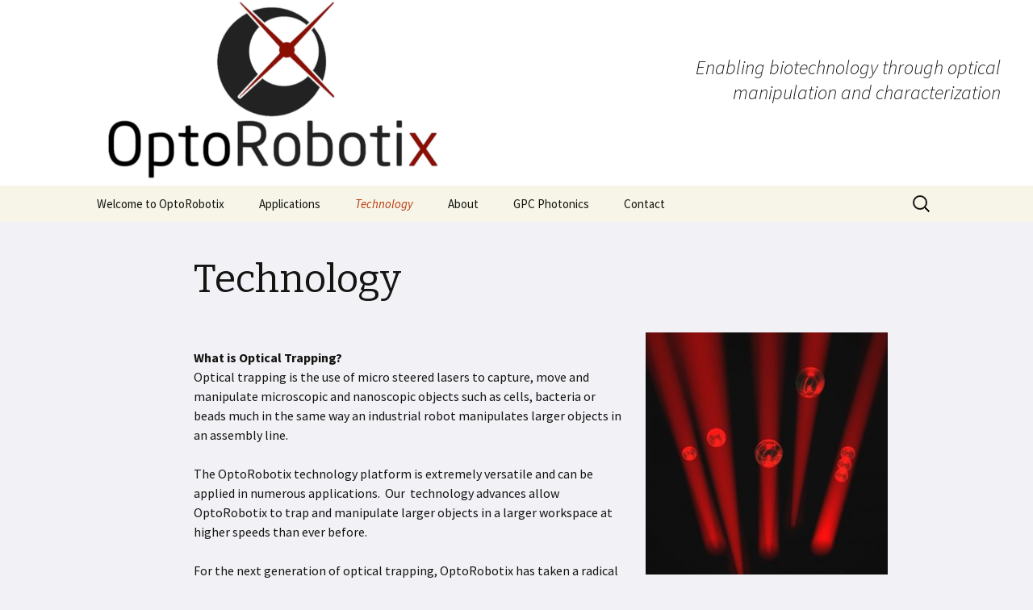

--- FILE ---
content_type: text/plain
request_url: https://www.google-analytics.com/j/collect?v=1&_v=j102&a=895355252&t=pageview&_s=1&dl=http%3A%2F%2Foptorobotix.com%2Ftechnology%2F&ul=en-us%40posix&dt=Technology%20%7C&sr=1280x720&vp=1280x720&_u=IEBAAEABAAAAACAAI~&jid=2127956922&gjid=4637080&cid=492071489.1769093504&tid=UA-56465417-1&_gid=302045333.1769093504&_r=1&_slc=1&z=1794016564
body_size: -285
content:
2,cG-X2RG6CHNV5